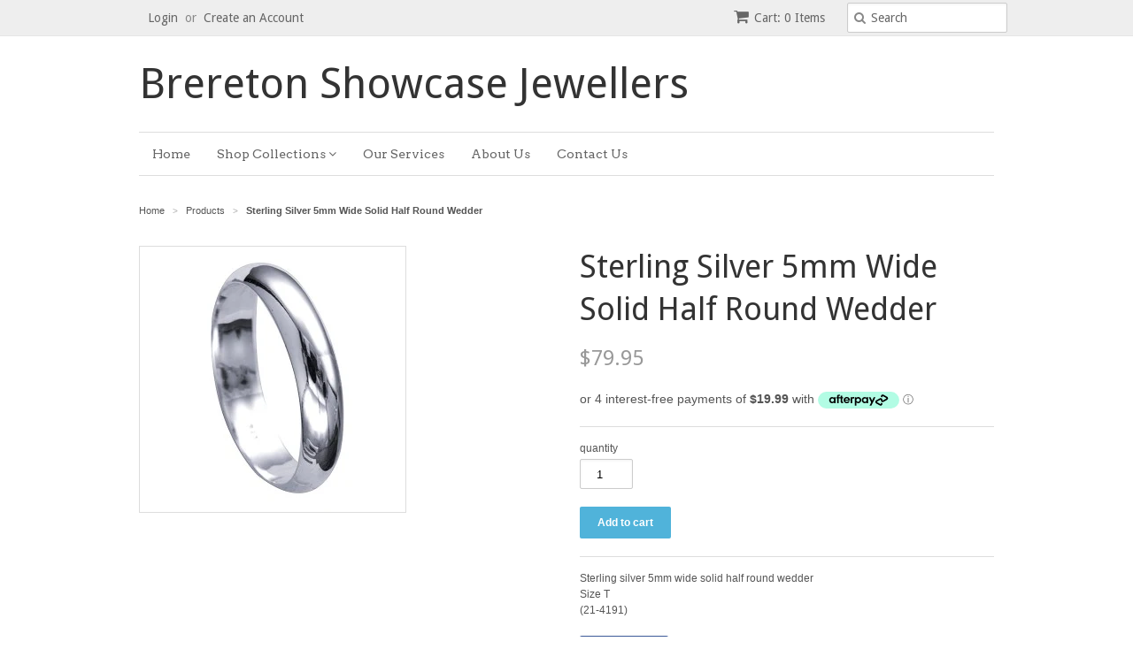

--- FILE ---
content_type: text/html; charset=utf-8
request_url: https://breretonjewellers.com.au/products/sterling-silver-5mm-wide-solid-half-round-wedder
body_size: 14629
content:
<!doctype html>
<!--[if lt IE 7]><html class="no-js ie6 oldie" lang="en"><![endif]-->
<!--[if IE 7]><html class="no-js ie7 oldie" lang="en"><![endif]-->
<!--[if IE 8]><html class="no-js ie8 oldie" lang="en"><![endif]-->
<!--[if gt IE 8]><!--><html class="no-js" lang="en"><!--<![endif]-->
<head>
<meta name="google-site-verification" content="j0FoBt3SK8c8CcKc6NZd-bFxKzLOXVO2jctQzenDs04" />
  <link rel="shortcut icon" href="//breretonjewellers.com.au/cdn/shop/t/2/assets/favicon.png?v=172415490672994178431426407080" type="image/png" />
  <meta charset="utf-8">
  <!--[if IE]><meta http-equiv='X-UA-Compatible' content='IE=edge,chrome=1'><![endif]-->

  <title>
  Sterling Silver 5mm Wide Solid Half Round Wedder &ndash; Brereton Showcase Jewellers
  </title>

  
  <meta name="description" content="Sterling silver 5mm wide solid half round wedder Size T (21-4191)" />
  

  <meta name="viewport" content="width=device-width, initial-scale=1.0" />

  <link rel="canonical" href="https://breretonjewellers.com.au/products/sterling-silver-5mm-wide-solid-half-round-wedder" />

  


  <meta property="og:type" content="product" />
  <meta property="og:title" content="Sterling Silver 5mm Wide Solid Half Round Wedder" />
  
  <meta property="og:image" content="http://breretonjewellers.com.au/cdn/shop/files/001-021-04191-image-1_grande.jpg?v=1686297995" />
  <meta property="og:image:secure_url" content="https://breretonjewellers.com.au/cdn/shop/files/001-021-04191-image-1_grande.jpg?v=1686297995" />
  
  <meta property="og:price:amount" content="79.95" />
  <meta property="og:price:currency" content="AUD" />



<meta property="og:description" content="Sterling silver 5mm wide solid half round wedder Size T (21-4191)" />

<meta property="og:url" content="https://breretonjewellers.com.au/products/sterling-silver-5mm-wide-solid-half-round-wedder" />
<meta property="og:site_name" content="Brereton Showcase Jewellers" />

  
 

  <meta name="twitter:card" content="product" />
  <meta name="twitter:title" content="Sterling Silver 5mm Wide Solid Half Round Wedder" />
  <meta name="twitter:description" content="Sterling silver 5mm wide solid half round wedder Size T (21-4191)" />
  <meta name="twitter:image" content="http://breretonjewellers.com.au/cdn/shop/files/001-021-04191-image-1_large.jpg?v=1686297995" />
  <meta name="twitter:label1" content="PRICE" />
  <meta name="twitter:data1" content="$79.95 AUD" />
  <meta name="twitter:label2" content="VENDOR" />
  <meta name="twitter:data2" content="JEWELLERY CENTRE" />


  <link href="//breretonjewellers.com.au/cdn/shop/t/2/assets/styles.scss.css?v=116337023900740040671699323977" rel="stylesheet" type="text/css" media="all" />
  <link href="//breretonjewellers.com.au/cdn/s/global/social/social-icons.css" rel="stylesheet" type="text/css" media="all" />
  <link href="//netdna.bootstrapcdn.com/font-awesome/4.0.3/css/font-awesome.css" rel="stylesheet" type="text/css" media="all" />
  
  <link rel="stylesheet" type="text/css" href="//fonts.googleapis.com/css?family=Droid+Sans:300,400,700">
  
  
  <link rel="stylesheet" type="text/css" href="//fonts.googleapis.com/css?family=Arvo:300,400,700">
  
  <script src="//breretonjewellers.com.au/cdn/shop/t/2/assets/html5shiv.js?v=107268875627107148941426407080" type="text/javascript"></script>

  <script>window.performance && window.performance.mark && window.performance.mark('shopify.content_for_header.start');</script><meta name="facebook-domain-verification" content="nt7w3sceyggtockrb4potidu7rf74i">
<meta name="google-site-verification" content="pjFACLcg4nsjYvzSZNktqlDks5X_CjyxHg26MNcLBOg">
<meta id="shopify-digital-wallet" name="shopify-digital-wallet" content="/7992009/digital_wallets/dialog">
<meta name="shopify-checkout-api-token" content="3dca7a5df82ab61a2ed7b93d494c98a4">
<meta id="in-context-paypal-metadata" data-shop-id="7992009" data-venmo-supported="false" data-environment="production" data-locale="en_US" data-paypal-v4="true" data-currency="AUD">
<link rel="alternate" type="application/json+oembed" href="https://breretonjewellers.com.au/products/sterling-silver-5mm-wide-solid-half-round-wedder.oembed">
<script async="async" src="/checkouts/internal/preloads.js?locale=en-AU"></script>
<link rel="preconnect" href="https://shop.app" crossorigin="anonymous">
<script async="async" src="https://shop.app/checkouts/internal/preloads.js?locale=en-AU&shop_id=7992009" crossorigin="anonymous"></script>
<script id="apple-pay-shop-capabilities" type="application/json">{"shopId":7992009,"countryCode":"AU","currencyCode":"AUD","merchantCapabilities":["supports3DS"],"merchantId":"gid:\/\/shopify\/Shop\/7992009","merchantName":"Brereton Showcase Jewellers","requiredBillingContactFields":["postalAddress","email","phone"],"requiredShippingContactFields":["postalAddress","email","phone"],"shippingType":"shipping","supportedNetworks":["visa","masterCard","amex","jcb"],"total":{"type":"pending","label":"Brereton Showcase Jewellers","amount":"1.00"},"shopifyPaymentsEnabled":true,"supportsSubscriptions":true}</script>
<script id="shopify-features" type="application/json">{"accessToken":"3dca7a5df82ab61a2ed7b93d494c98a4","betas":["rich-media-storefront-analytics"],"domain":"breretonjewellers.com.au","predictiveSearch":true,"shopId":7992009,"locale":"en"}</script>
<script>var Shopify = Shopify || {};
Shopify.shop = "k-brereton-showcase-jewellers.myshopify.com";
Shopify.locale = "en";
Shopify.currency = {"active":"AUD","rate":"1.0"};
Shopify.country = "AU";
Shopify.theme = {"name":"Minimal","id":10457245,"schema_name":null,"schema_version":null,"theme_store_id":380,"role":"main"};
Shopify.theme.handle = "null";
Shopify.theme.style = {"id":null,"handle":null};
Shopify.cdnHost = "breretonjewellers.com.au/cdn";
Shopify.routes = Shopify.routes || {};
Shopify.routes.root = "/";</script>
<script type="module">!function(o){(o.Shopify=o.Shopify||{}).modules=!0}(window);</script>
<script>!function(o){function n(){var o=[];function n(){o.push(Array.prototype.slice.apply(arguments))}return n.q=o,n}var t=o.Shopify=o.Shopify||{};t.loadFeatures=n(),t.autoloadFeatures=n()}(window);</script>
<script>
  window.ShopifyPay = window.ShopifyPay || {};
  window.ShopifyPay.apiHost = "shop.app\/pay";
  window.ShopifyPay.redirectState = null;
</script>
<script id="shop-js-analytics" type="application/json">{"pageType":"product"}</script>
<script defer="defer" async type="module" src="//breretonjewellers.com.au/cdn/shopifycloud/shop-js/modules/v2/client.init-shop-cart-sync_C5BV16lS.en.esm.js"></script>
<script defer="defer" async type="module" src="//breretonjewellers.com.au/cdn/shopifycloud/shop-js/modules/v2/chunk.common_CygWptCX.esm.js"></script>
<script type="module">
  await import("//breretonjewellers.com.au/cdn/shopifycloud/shop-js/modules/v2/client.init-shop-cart-sync_C5BV16lS.en.esm.js");
await import("//breretonjewellers.com.au/cdn/shopifycloud/shop-js/modules/v2/chunk.common_CygWptCX.esm.js");

  window.Shopify.SignInWithShop?.initShopCartSync?.({"fedCMEnabled":true,"windoidEnabled":true});

</script>
<script>
  window.Shopify = window.Shopify || {};
  if (!window.Shopify.featureAssets) window.Shopify.featureAssets = {};
  window.Shopify.featureAssets['shop-js'] = {"shop-cart-sync":["modules/v2/client.shop-cart-sync_ZFArdW7E.en.esm.js","modules/v2/chunk.common_CygWptCX.esm.js"],"init-fed-cm":["modules/v2/client.init-fed-cm_CmiC4vf6.en.esm.js","modules/v2/chunk.common_CygWptCX.esm.js"],"shop-button":["modules/v2/client.shop-button_tlx5R9nI.en.esm.js","modules/v2/chunk.common_CygWptCX.esm.js"],"shop-cash-offers":["modules/v2/client.shop-cash-offers_DOA2yAJr.en.esm.js","modules/v2/chunk.common_CygWptCX.esm.js","modules/v2/chunk.modal_D71HUcav.esm.js"],"init-windoid":["modules/v2/client.init-windoid_sURxWdc1.en.esm.js","modules/v2/chunk.common_CygWptCX.esm.js"],"shop-toast-manager":["modules/v2/client.shop-toast-manager_ClPi3nE9.en.esm.js","modules/v2/chunk.common_CygWptCX.esm.js"],"init-shop-email-lookup-coordinator":["modules/v2/client.init-shop-email-lookup-coordinator_B8hsDcYM.en.esm.js","modules/v2/chunk.common_CygWptCX.esm.js"],"init-shop-cart-sync":["modules/v2/client.init-shop-cart-sync_C5BV16lS.en.esm.js","modules/v2/chunk.common_CygWptCX.esm.js"],"avatar":["modules/v2/client.avatar_BTnouDA3.en.esm.js"],"pay-button":["modules/v2/client.pay-button_FdsNuTd3.en.esm.js","modules/v2/chunk.common_CygWptCX.esm.js"],"init-customer-accounts":["modules/v2/client.init-customer-accounts_DxDtT_ad.en.esm.js","modules/v2/client.shop-login-button_C5VAVYt1.en.esm.js","modules/v2/chunk.common_CygWptCX.esm.js","modules/v2/chunk.modal_D71HUcav.esm.js"],"init-shop-for-new-customer-accounts":["modules/v2/client.init-shop-for-new-customer-accounts_ChsxoAhi.en.esm.js","modules/v2/client.shop-login-button_C5VAVYt1.en.esm.js","modules/v2/chunk.common_CygWptCX.esm.js","modules/v2/chunk.modal_D71HUcav.esm.js"],"shop-login-button":["modules/v2/client.shop-login-button_C5VAVYt1.en.esm.js","modules/v2/chunk.common_CygWptCX.esm.js","modules/v2/chunk.modal_D71HUcav.esm.js"],"init-customer-accounts-sign-up":["modules/v2/client.init-customer-accounts-sign-up_CPSyQ0Tj.en.esm.js","modules/v2/client.shop-login-button_C5VAVYt1.en.esm.js","modules/v2/chunk.common_CygWptCX.esm.js","modules/v2/chunk.modal_D71HUcav.esm.js"],"shop-follow-button":["modules/v2/client.shop-follow-button_Cva4Ekp9.en.esm.js","modules/v2/chunk.common_CygWptCX.esm.js","modules/v2/chunk.modal_D71HUcav.esm.js"],"checkout-modal":["modules/v2/client.checkout-modal_BPM8l0SH.en.esm.js","modules/v2/chunk.common_CygWptCX.esm.js","modules/v2/chunk.modal_D71HUcav.esm.js"],"lead-capture":["modules/v2/client.lead-capture_Bi8yE_yS.en.esm.js","modules/v2/chunk.common_CygWptCX.esm.js","modules/v2/chunk.modal_D71HUcav.esm.js"],"shop-login":["modules/v2/client.shop-login_D6lNrXab.en.esm.js","modules/v2/chunk.common_CygWptCX.esm.js","modules/v2/chunk.modal_D71HUcav.esm.js"],"payment-terms":["modules/v2/client.payment-terms_CZxnsJam.en.esm.js","modules/v2/chunk.common_CygWptCX.esm.js","modules/v2/chunk.modal_D71HUcav.esm.js"]};
</script>
<script id="__st">var __st={"a":7992009,"offset":37800,"reqid":"2c55e380-b558-41e6-9838-94fbafb2ae27-1768727907","pageurl":"breretonjewellers.com.au\/products\/sterling-silver-5mm-wide-solid-half-round-wedder","u":"73bd5c2c2632","p":"product","rtyp":"product","rid":6663664468064};</script>
<script>window.ShopifyPaypalV4VisibilityTracking = true;</script>
<script id="captcha-bootstrap">!function(){'use strict';const t='contact',e='account',n='new_comment',o=[[t,t],['blogs',n],['comments',n],[t,'customer']],c=[[e,'customer_login'],[e,'guest_login'],[e,'recover_customer_password'],[e,'create_customer']],r=t=>t.map((([t,e])=>`form[action*='/${t}']:not([data-nocaptcha='true']) input[name='form_type'][value='${e}']`)).join(','),a=t=>()=>t?[...document.querySelectorAll(t)].map((t=>t.form)):[];function s(){const t=[...o],e=r(t);return a(e)}const i='password',u='form_key',d=['recaptcha-v3-token','g-recaptcha-response','h-captcha-response',i],f=()=>{try{return window.sessionStorage}catch{return}},m='__shopify_v',_=t=>t.elements[u];function p(t,e,n=!1){try{const o=window.sessionStorage,c=JSON.parse(o.getItem(e)),{data:r}=function(t){const{data:e,action:n}=t;return t[m]||n?{data:e,action:n}:{data:t,action:n}}(c);for(const[e,n]of Object.entries(r))t.elements[e]&&(t.elements[e].value=n);n&&o.removeItem(e)}catch(o){console.error('form repopulation failed',{error:o})}}const l='form_type',E='cptcha';function T(t){t.dataset[E]=!0}const w=window,h=w.document,L='Shopify',v='ce_forms',y='captcha';let A=!1;((t,e)=>{const n=(g='f06e6c50-85a8-45c8-87d0-21a2b65856fe',I='https://cdn.shopify.com/shopifycloud/storefront-forms-hcaptcha/ce_storefront_forms_captcha_hcaptcha.v1.5.2.iife.js',D={infoText:'Protected by hCaptcha',privacyText:'Privacy',termsText:'Terms'},(t,e,n)=>{const o=w[L][v],c=o.bindForm;if(c)return c(t,g,e,D).then(n);var r;o.q.push([[t,g,e,D],n]),r=I,A||(h.body.append(Object.assign(h.createElement('script'),{id:'captcha-provider',async:!0,src:r})),A=!0)});var g,I,D;w[L]=w[L]||{},w[L][v]=w[L][v]||{},w[L][v].q=[],w[L][y]=w[L][y]||{},w[L][y].protect=function(t,e){n(t,void 0,e),T(t)},Object.freeze(w[L][y]),function(t,e,n,w,h,L){const[v,y,A,g]=function(t,e,n){const i=e?o:[],u=t?c:[],d=[...i,...u],f=r(d),m=r(i),_=r(d.filter((([t,e])=>n.includes(e))));return[a(f),a(m),a(_),s()]}(w,h,L),I=t=>{const e=t.target;return e instanceof HTMLFormElement?e:e&&e.form},D=t=>v().includes(t);t.addEventListener('submit',(t=>{const e=I(t);if(!e)return;const n=D(e)&&!e.dataset.hcaptchaBound&&!e.dataset.recaptchaBound,o=_(e),c=g().includes(e)&&(!o||!o.value);(n||c)&&t.preventDefault(),c&&!n&&(function(t){try{if(!f())return;!function(t){const e=f();if(!e)return;const n=_(t);if(!n)return;const o=n.value;o&&e.removeItem(o)}(t);const e=Array.from(Array(32),(()=>Math.random().toString(36)[2])).join('');!function(t,e){_(t)||t.append(Object.assign(document.createElement('input'),{type:'hidden',name:u})),t.elements[u].value=e}(t,e),function(t,e){const n=f();if(!n)return;const o=[...t.querySelectorAll(`input[type='${i}']`)].map((({name:t})=>t)),c=[...d,...o],r={};for(const[a,s]of new FormData(t).entries())c.includes(a)||(r[a]=s);n.setItem(e,JSON.stringify({[m]:1,action:t.action,data:r}))}(t,e)}catch(e){console.error('failed to persist form',e)}}(e),e.submit())}));const S=(t,e)=>{t&&!t.dataset[E]&&(n(t,e.some((e=>e===t))),T(t))};for(const o of['focusin','change'])t.addEventListener(o,(t=>{const e=I(t);D(e)&&S(e,y())}));const B=e.get('form_key'),M=e.get(l),P=B&&M;t.addEventListener('DOMContentLoaded',(()=>{const t=y();if(P)for(const e of t)e.elements[l].value===M&&p(e,B);[...new Set([...A(),...v().filter((t=>'true'===t.dataset.shopifyCaptcha))])].forEach((e=>S(e,t)))}))}(h,new URLSearchParams(w.location.search),n,t,e,['guest_login'])})(!0,!0)}();</script>
<script integrity="sha256-4kQ18oKyAcykRKYeNunJcIwy7WH5gtpwJnB7kiuLZ1E=" data-source-attribution="shopify.loadfeatures" defer="defer" src="//breretonjewellers.com.au/cdn/shopifycloud/storefront/assets/storefront/load_feature-a0a9edcb.js" crossorigin="anonymous"></script>
<script crossorigin="anonymous" defer="defer" src="//breretonjewellers.com.au/cdn/shopifycloud/storefront/assets/shopify_pay/storefront-65b4c6d7.js?v=20250812"></script>
<script data-source-attribution="shopify.dynamic_checkout.dynamic.init">var Shopify=Shopify||{};Shopify.PaymentButton=Shopify.PaymentButton||{isStorefrontPortableWallets:!0,init:function(){window.Shopify.PaymentButton.init=function(){};var t=document.createElement("script");t.src="https://breretonjewellers.com.au/cdn/shopifycloud/portable-wallets/latest/portable-wallets.en.js",t.type="module",document.head.appendChild(t)}};
</script>
<script data-source-attribution="shopify.dynamic_checkout.buyer_consent">
  function portableWalletsHideBuyerConsent(e){var t=document.getElementById("shopify-buyer-consent"),n=document.getElementById("shopify-subscription-policy-button");t&&n&&(t.classList.add("hidden"),t.setAttribute("aria-hidden","true"),n.removeEventListener("click",e))}function portableWalletsShowBuyerConsent(e){var t=document.getElementById("shopify-buyer-consent"),n=document.getElementById("shopify-subscription-policy-button");t&&n&&(t.classList.remove("hidden"),t.removeAttribute("aria-hidden"),n.addEventListener("click",e))}window.Shopify?.PaymentButton&&(window.Shopify.PaymentButton.hideBuyerConsent=portableWalletsHideBuyerConsent,window.Shopify.PaymentButton.showBuyerConsent=portableWalletsShowBuyerConsent);
</script>
<script data-source-attribution="shopify.dynamic_checkout.cart.bootstrap">document.addEventListener("DOMContentLoaded",(function(){function t(){return document.querySelector("shopify-accelerated-checkout-cart, shopify-accelerated-checkout")}if(t())Shopify.PaymentButton.init();else{new MutationObserver((function(e,n){t()&&(Shopify.PaymentButton.init(),n.disconnect())})).observe(document.body,{childList:!0,subtree:!0})}}));
</script>
<link id="shopify-accelerated-checkout-styles" rel="stylesheet" media="screen" href="https://breretonjewellers.com.au/cdn/shopifycloud/portable-wallets/latest/accelerated-checkout-backwards-compat.css" crossorigin="anonymous">
<style id="shopify-accelerated-checkout-cart">
        #shopify-buyer-consent {
  margin-top: 1em;
  display: inline-block;
  width: 100%;
}

#shopify-buyer-consent.hidden {
  display: none;
}

#shopify-subscription-policy-button {
  background: none;
  border: none;
  padding: 0;
  text-decoration: underline;
  font-size: inherit;
  cursor: pointer;
}

#shopify-subscription-policy-button::before {
  box-shadow: none;
}

      </style>

<script>window.performance && window.performance.mark && window.performance.mark('shopify.content_for_header.end');</script>

  <script type="text/javascript" src="//ajax.googleapis.com/ajax/libs/jquery/1.7/jquery.min.js"></script>

  <script src="//breretonjewellers.com.au/cdn/shopifycloud/storefront/assets/themes_support/option_selection-b017cd28.js" type="text/javascript"></script>
  <script src="//breretonjewellers.com.au/cdn/shopifycloud/storefront/assets/themes_support/api.jquery-7ab1a3a4.js" type="text/javascript"></script>

  
  

<meta name="google-site-verification" content="clGA33A2-Pwqbd8v3nSw9c89BNp_zDeKIAO5Hb5l91s" /><!-- BEGIN app block: shopify://apps/plug-in-seo/blocks/app-embed/019b0e16-98a5-7fa3-9396-a9f7cca9a6a3 -->



<meta name="pluginseo-plan" content="free">
<meta name="pluginseo-enabled-plus" content="">


  <!-- BEGIN app snippet: pluginseo-global -->

<!-- END app snippet -->



<!-- END app block --><link href="https://monorail-edge.shopifysvc.com" rel="dns-prefetch">
<script>(function(){if ("sendBeacon" in navigator && "performance" in window) {try {var session_token_from_headers = performance.getEntriesByType('navigation')[0].serverTiming.find(x => x.name == '_s').description;} catch {var session_token_from_headers = undefined;}var session_cookie_matches = document.cookie.match(/_shopify_s=([^;]*)/);var session_token_from_cookie = session_cookie_matches && session_cookie_matches.length === 2 ? session_cookie_matches[1] : "";var session_token = session_token_from_headers || session_token_from_cookie || "";function handle_abandonment_event(e) {var entries = performance.getEntries().filter(function(entry) {return /monorail-edge.shopifysvc.com/.test(entry.name);});if (!window.abandonment_tracked && entries.length === 0) {window.abandonment_tracked = true;var currentMs = Date.now();var navigation_start = performance.timing.navigationStart;var payload = {shop_id: 7992009,url: window.location.href,navigation_start,duration: currentMs - navigation_start,session_token,page_type: "product"};window.navigator.sendBeacon("https://monorail-edge.shopifysvc.com/v1/produce", JSON.stringify({schema_id: "online_store_buyer_site_abandonment/1.1",payload: payload,metadata: {event_created_at_ms: currentMs,event_sent_at_ms: currentMs}}));}}window.addEventListener('pagehide', handle_abandonment_event);}}());</script>
<script id="web-pixels-manager-setup">(function e(e,d,r,n,o){if(void 0===o&&(o={}),!Boolean(null===(a=null===(i=window.Shopify)||void 0===i?void 0:i.analytics)||void 0===a?void 0:a.replayQueue)){var i,a;window.Shopify=window.Shopify||{};var t=window.Shopify;t.analytics=t.analytics||{};var s=t.analytics;s.replayQueue=[],s.publish=function(e,d,r){return s.replayQueue.push([e,d,r]),!0};try{self.performance.mark("wpm:start")}catch(e){}var l=function(){var e={modern:/Edge?\/(1{2}[4-9]|1[2-9]\d|[2-9]\d{2}|\d{4,})\.\d+(\.\d+|)|Firefox\/(1{2}[4-9]|1[2-9]\d|[2-9]\d{2}|\d{4,})\.\d+(\.\d+|)|Chrom(ium|e)\/(9{2}|\d{3,})\.\d+(\.\d+|)|(Maci|X1{2}).+ Version\/(15\.\d+|(1[6-9]|[2-9]\d|\d{3,})\.\d+)([,.]\d+|)( \(\w+\)|)( Mobile\/\w+|) Safari\/|Chrome.+OPR\/(9{2}|\d{3,})\.\d+\.\d+|(CPU[ +]OS|iPhone[ +]OS|CPU[ +]iPhone|CPU IPhone OS|CPU iPad OS)[ +]+(15[._]\d+|(1[6-9]|[2-9]\d|\d{3,})[._]\d+)([._]\d+|)|Android:?[ /-](13[3-9]|1[4-9]\d|[2-9]\d{2}|\d{4,})(\.\d+|)(\.\d+|)|Android.+Firefox\/(13[5-9]|1[4-9]\d|[2-9]\d{2}|\d{4,})\.\d+(\.\d+|)|Android.+Chrom(ium|e)\/(13[3-9]|1[4-9]\d|[2-9]\d{2}|\d{4,})\.\d+(\.\d+|)|SamsungBrowser\/([2-9]\d|\d{3,})\.\d+/,legacy:/Edge?\/(1[6-9]|[2-9]\d|\d{3,})\.\d+(\.\d+|)|Firefox\/(5[4-9]|[6-9]\d|\d{3,})\.\d+(\.\d+|)|Chrom(ium|e)\/(5[1-9]|[6-9]\d|\d{3,})\.\d+(\.\d+|)([\d.]+$|.*Safari\/(?![\d.]+ Edge\/[\d.]+$))|(Maci|X1{2}).+ Version\/(10\.\d+|(1[1-9]|[2-9]\d|\d{3,})\.\d+)([,.]\d+|)( \(\w+\)|)( Mobile\/\w+|) Safari\/|Chrome.+OPR\/(3[89]|[4-9]\d|\d{3,})\.\d+\.\d+|(CPU[ +]OS|iPhone[ +]OS|CPU[ +]iPhone|CPU IPhone OS|CPU iPad OS)[ +]+(10[._]\d+|(1[1-9]|[2-9]\d|\d{3,})[._]\d+)([._]\d+|)|Android:?[ /-](13[3-9]|1[4-9]\d|[2-9]\d{2}|\d{4,})(\.\d+|)(\.\d+|)|Mobile Safari.+OPR\/([89]\d|\d{3,})\.\d+\.\d+|Android.+Firefox\/(13[5-9]|1[4-9]\d|[2-9]\d{2}|\d{4,})\.\d+(\.\d+|)|Android.+Chrom(ium|e)\/(13[3-9]|1[4-9]\d|[2-9]\d{2}|\d{4,})\.\d+(\.\d+|)|Android.+(UC? ?Browser|UCWEB|U3)[ /]?(15\.([5-9]|\d{2,})|(1[6-9]|[2-9]\d|\d{3,})\.\d+)\.\d+|SamsungBrowser\/(5\.\d+|([6-9]|\d{2,})\.\d+)|Android.+MQ{2}Browser\/(14(\.(9|\d{2,})|)|(1[5-9]|[2-9]\d|\d{3,})(\.\d+|))(\.\d+|)|K[Aa][Ii]OS\/(3\.\d+|([4-9]|\d{2,})\.\d+)(\.\d+|)/},d=e.modern,r=e.legacy,n=navigator.userAgent;return n.match(d)?"modern":n.match(r)?"legacy":"unknown"}(),u="modern"===l?"modern":"legacy",c=(null!=n?n:{modern:"",legacy:""})[u],f=function(e){return[e.baseUrl,"/wpm","/b",e.hashVersion,"modern"===e.buildTarget?"m":"l",".js"].join("")}({baseUrl:d,hashVersion:r,buildTarget:u}),m=function(e){var d=e.version,r=e.bundleTarget,n=e.surface,o=e.pageUrl,i=e.monorailEndpoint;return{emit:function(e){var a=e.status,t=e.errorMsg,s=(new Date).getTime(),l=JSON.stringify({metadata:{event_sent_at_ms:s},events:[{schema_id:"web_pixels_manager_load/3.1",payload:{version:d,bundle_target:r,page_url:o,status:a,surface:n,error_msg:t},metadata:{event_created_at_ms:s}}]});if(!i)return console&&console.warn&&console.warn("[Web Pixels Manager] No Monorail endpoint provided, skipping logging."),!1;try{return self.navigator.sendBeacon.bind(self.navigator)(i,l)}catch(e){}var u=new XMLHttpRequest;try{return u.open("POST",i,!0),u.setRequestHeader("Content-Type","text/plain"),u.send(l),!0}catch(e){return console&&console.warn&&console.warn("[Web Pixels Manager] Got an unhandled error while logging to Monorail."),!1}}}}({version:r,bundleTarget:l,surface:e.surface,pageUrl:self.location.href,monorailEndpoint:e.monorailEndpoint});try{o.browserTarget=l,function(e){var d=e.src,r=e.async,n=void 0===r||r,o=e.onload,i=e.onerror,a=e.sri,t=e.scriptDataAttributes,s=void 0===t?{}:t,l=document.createElement("script"),u=document.querySelector("head"),c=document.querySelector("body");if(l.async=n,l.src=d,a&&(l.integrity=a,l.crossOrigin="anonymous"),s)for(var f in s)if(Object.prototype.hasOwnProperty.call(s,f))try{l.dataset[f]=s[f]}catch(e){}if(o&&l.addEventListener("load",o),i&&l.addEventListener("error",i),u)u.appendChild(l);else{if(!c)throw new Error("Did not find a head or body element to append the script");c.appendChild(l)}}({src:f,async:!0,onload:function(){if(!function(){var e,d;return Boolean(null===(d=null===(e=window.Shopify)||void 0===e?void 0:e.analytics)||void 0===d?void 0:d.initialized)}()){var d=window.webPixelsManager.init(e)||void 0;if(d){var r=window.Shopify.analytics;r.replayQueue.forEach((function(e){var r=e[0],n=e[1],o=e[2];d.publishCustomEvent(r,n,o)})),r.replayQueue=[],r.publish=d.publishCustomEvent,r.visitor=d.visitor,r.initialized=!0}}},onerror:function(){return m.emit({status:"failed",errorMsg:"".concat(f," has failed to load")})},sri:function(e){var d=/^sha384-[A-Za-z0-9+/=]+$/;return"string"==typeof e&&d.test(e)}(c)?c:"",scriptDataAttributes:o}),m.emit({status:"loading"})}catch(e){m.emit({status:"failed",errorMsg:(null==e?void 0:e.message)||"Unknown error"})}}})({shopId: 7992009,storefrontBaseUrl: "https://breretonjewellers.com.au",extensionsBaseUrl: "https://extensions.shopifycdn.com/cdn/shopifycloud/web-pixels-manager",monorailEndpoint: "https://monorail-edge.shopifysvc.com/unstable/produce_batch",surface: "storefront-renderer",enabledBetaFlags: ["2dca8a86"],webPixelsConfigList: [{"id":"360972384","configuration":"{\"config\":\"{\\\"google_tag_ids\\\":[\\\"GT-PBZCWWVH\\\"],\\\"target_country\\\":\\\"AU\\\",\\\"gtag_events\\\":[{\\\"type\\\":\\\"view_item\\\",\\\"action_label\\\":\\\"MC-96T19QG607\\\"},{\\\"type\\\":\\\"purchase\\\",\\\"action_label\\\":\\\"MC-96T19QG607\\\"},{\\\"type\\\":\\\"page_view\\\",\\\"action_label\\\":\\\"MC-96T19QG607\\\"}],\\\"enable_monitoring_mode\\\":false}\"}","eventPayloadVersion":"v1","runtimeContext":"OPEN","scriptVersion":"b2a88bafab3e21179ed38636efcd8a93","type":"APP","apiClientId":1780363,"privacyPurposes":[],"dataSharingAdjustments":{"protectedCustomerApprovalScopes":["read_customer_address","read_customer_email","read_customer_name","read_customer_personal_data","read_customer_phone"]}},{"id":"62881888","configuration":"{\"pixel_id\":\"339353036449074\",\"pixel_type\":\"facebook_pixel\",\"metaapp_system_user_token\":\"-\"}","eventPayloadVersion":"v1","runtimeContext":"OPEN","scriptVersion":"ca16bc87fe92b6042fbaa3acc2fbdaa6","type":"APP","apiClientId":2329312,"privacyPurposes":["ANALYTICS","MARKETING","SALE_OF_DATA"],"dataSharingAdjustments":{"protectedCustomerApprovalScopes":["read_customer_address","read_customer_email","read_customer_name","read_customer_personal_data","read_customer_phone"]}},{"id":"49741920","eventPayloadVersion":"v1","runtimeContext":"LAX","scriptVersion":"1","type":"CUSTOM","privacyPurposes":["ANALYTICS"],"name":"Google Analytics tag (migrated)"},{"id":"shopify-app-pixel","configuration":"{}","eventPayloadVersion":"v1","runtimeContext":"STRICT","scriptVersion":"0450","apiClientId":"shopify-pixel","type":"APP","privacyPurposes":["ANALYTICS","MARKETING"]},{"id":"shopify-custom-pixel","eventPayloadVersion":"v1","runtimeContext":"LAX","scriptVersion":"0450","apiClientId":"shopify-pixel","type":"CUSTOM","privacyPurposes":["ANALYTICS","MARKETING"]}],isMerchantRequest: false,initData: {"shop":{"name":"Brereton Showcase Jewellers","paymentSettings":{"currencyCode":"AUD"},"myshopifyDomain":"k-brereton-showcase-jewellers.myshopify.com","countryCode":"AU","storefrontUrl":"https:\/\/breretonjewellers.com.au"},"customer":null,"cart":null,"checkout":null,"productVariants":[{"price":{"amount":79.95,"currencyCode":"AUD"},"product":{"title":"Sterling Silver 5mm Wide Solid Half Round Wedder","vendor":"JEWELLERY CENTRE","id":"6663664468064","untranslatedTitle":"Sterling Silver 5mm Wide Solid Half Round Wedder","url":"\/products\/sterling-silver-5mm-wide-solid-half-round-wedder","type":"DEFAULT"},"id":"39663112552544","image":{"src":"\/\/breretonjewellers.com.au\/cdn\/shop\/files\/001-021-04191-image-1.jpg?v=1686297995"},"sku":"021-04191","title":"Default Title","untranslatedTitle":"Default Title"}],"purchasingCompany":null},},"https://breretonjewellers.com.au/cdn","fcfee988w5aeb613cpc8e4bc33m6693e112",{"modern":"","legacy":""},{"shopId":"7992009","storefrontBaseUrl":"https:\/\/breretonjewellers.com.au","extensionBaseUrl":"https:\/\/extensions.shopifycdn.com\/cdn\/shopifycloud\/web-pixels-manager","surface":"storefront-renderer","enabledBetaFlags":"[\"2dca8a86\"]","isMerchantRequest":"false","hashVersion":"fcfee988w5aeb613cpc8e4bc33m6693e112","publish":"custom","events":"[[\"page_viewed\",{}],[\"product_viewed\",{\"productVariant\":{\"price\":{\"amount\":79.95,\"currencyCode\":\"AUD\"},\"product\":{\"title\":\"Sterling Silver 5mm Wide Solid Half Round Wedder\",\"vendor\":\"JEWELLERY CENTRE\",\"id\":\"6663664468064\",\"untranslatedTitle\":\"Sterling Silver 5mm Wide Solid Half Round Wedder\",\"url\":\"\/products\/sterling-silver-5mm-wide-solid-half-round-wedder\",\"type\":\"DEFAULT\"},\"id\":\"39663112552544\",\"image\":{\"src\":\"\/\/breretonjewellers.com.au\/cdn\/shop\/files\/001-021-04191-image-1.jpg?v=1686297995\"},\"sku\":\"021-04191\",\"title\":\"Default Title\",\"untranslatedTitle\":\"Default Title\"}}]]"});</script><script>
  window.ShopifyAnalytics = window.ShopifyAnalytics || {};
  window.ShopifyAnalytics.meta = window.ShopifyAnalytics.meta || {};
  window.ShopifyAnalytics.meta.currency = 'AUD';
  var meta = {"product":{"id":6663664468064,"gid":"gid:\/\/shopify\/Product\/6663664468064","vendor":"JEWELLERY CENTRE","type":"DEFAULT","handle":"sterling-silver-5mm-wide-solid-half-round-wedder","variants":[{"id":39663112552544,"price":7995,"name":"Sterling Silver 5mm Wide Solid Half Round Wedder","public_title":null,"sku":"021-04191"}],"remote":false},"page":{"pageType":"product","resourceType":"product","resourceId":6663664468064,"requestId":"2c55e380-b558-41e6-9838-94fbafb2ae27-1768727907"}};
  for (var attr in meta) {
    window.ShopifyAnalytics.meta[attr] = meta[attr];
  }
</script>
<script class="analytics">
  (function () {
    var customDocumentWrite = function(content) {
      var jquery = null;

      if (window.jQuery) {
        jquery = window.jQuery;
      } else if (window.Checkout && window.Checkout.$) {
        jquery = window.Checkout.$;
      }

      if (jquery) {
        jquery('body').append(content);
      }
    };

    var hasLoggedConversion = function(token) {
      if (token) {
        return document.cookie.indexOf('loggedConversion=' + token) !== -1;
      }
      return false;
    }

    var setCookieIfConversion = function(token) {
      if (token) {
        var twoMonthsFromNow = new Date(Date.now());
        twoMonthsFromNow.setMonth(twoMonthsFromNow.getMonth() + 2);

        document.cookie = 'loggedConversion=' + token + '; expires=' + twoMonthsFromNow;
      }
    }

    var trekkie = window.ShopifyAnalytics.lib = window.trekkie = window.trekkie || [];
    if (trekkie.integrations) {
      return;
    }
    trekkie.methods = [
      'identify',
      'page',
      'ready',
      'track',
      'trackForm',
      'trackLink'
    ];
    trekkie.factory = function(method) {
      return function() {
        var args = Array.prototype.slice.call(arguments);
        args.unshift(method);
        trekkie.push(args);
        return trekkie;
      };
    };
    for (var i = 0; i < trekkie.methods.length; i++) {
      var key = trekkie.methods[i];
      trekkie[key] = trekkie.factory(key);
    }
    trekkie.load = function(config) {
      trekkie.config = config || {};
      trekkie.config.initialDocumentCookie = document.cookie;
      var first = document.getElementsByTagName('script')[0];
      var script = document.createElement('script');
      script.type = 'text/javascript';
      script.onerror = function(e) {
        var scriptFallback = document.createElement('script');
        scriptFallback.type = 'text/javascript';
        scriptFallback.onerror = function(error) {
                var Monorail = {
      produce: function produce(monorailDomain, schemaId, payload) {
        var currentMs = new Date().getTime();
        var event = {
          schema_id: schemaId,
          payload: payload,
          metadata: {
            event_created_at_ms: currentMs,
            event_sent_at_ms: currentMs
          }
        };
        return Monorail.sendRequest("https://" + monorailDomain + "/v1/produce", JSON.stringify(event));
      },
      sendRequest: function sendRequest(endpointUrl, payload) {
        // Try the sendBeacon API
        if (window && window.navigator && typeof window.navigator.sendBeacon === 'function' && typeof window.Blob === 'function' && !Monorail.isIos12()) {
          var blobData = new window.Blob([payload], {
            type: 'text/plain'
          });

          if (window.navigator.sendBeacon(endpointUrl, blobData)) {
            return true;
          } // sendBeacon was not successful

        } // XHR beacon

        var xhr = new XMLHttpRequest();

        try {
          xhr.open('POST', endpointUrl);
          xhr.setRequestHeader('Content-Type', 'text/plain');
          xhr.send(payload);
        } catch (e) {
          console.log(e);
        }

        return false;
      },
      isIos12: function isIos12() {
        return window.navigator.userAgent.lastIndexOf('iPhone; CPU iPhone OS 12_') !== -1 || window.navigator.userAgent.lastIndexOf('iPad; CPU OS 12_') !== -1;
      }
    };
    Monorail.produce('monorail-edge.shopifysvc.com',
      'trekkie_storefront_load_errors/1.1',
      {shop_id: 7992009,
      theme_id: 10457245,
      app_name: "storefront",
      context_url: window.location.href,
      source_url: "//breretonjewellers.com.au/cdn/s/trekkie.storefront.cd680fe47e6c39ca5d5df5f0a32d569bc48c0f27.min.js"});

        };
        scriptFallback.async = true;
        scriptFallback.src = '//breretonjewellers.com.au/cdn/s/trekkie.storefront.cd680fe47e6c39ca5d5df5f0a32d569bc48c0f27.min.js';
        first.parentNode.insertBefore(scriptFallback, first);
      };
      script.async = true;
      script.src = '//breretonjewellers.com.au/cdn/s/trekkie.storefront.cd680fe47e6c39ca5d5df5f0a32d569bc48c0f27.min.js';
      first.parentNode.insertBefore(script, first);
    };
    trekkie.load(
      {"Trekkie":{"appName":"storefront","development":false,"defaultAttributes":{"shopId":7992009,"isMerchantRequest":null,"themeId":10457245,"themeCityHash":"4525908400814114220","contentLanguage":"en","currency":"AUD","eventMetadataId":"6aa8cbc1-e6e2-478c-8bb5-9e9f62103550"},"isServerSideCookieWritingEnabled":true,"monorailRegion":"shop_domain","enabledBetaFlags":["65f19447"]},"Session Attribution":{},"S2S":{"facebookCapiEnabled":true,"source":"trekkie-storefront-renderer","apiClientId":580111}}
    );

    var loaded = false;
    trekkie.ready(function() {
      if (loaded) return;
      loaded = true;

      window.ShopifyAnalytics.lib = window.trekkie;

      var originalDocumentWrite = document.write;
      document.write = customDocumentWrite;
      try { window.ShopifyAnalytics.merchantGoogleAnalytics.call(this); } catch(error) {};
      document.write = originalDocumentWrite;

      window.ShopifyAnalytics.lib.page(null,{"pageType":"product","resourceType":"product","resourceId":6663664468064,"requestId":"2c55e380-b558-41e6-9838-94fbafb2ae27-1768727907","shopifyEmitted":true});

      var match = window.location.pathname.match(/checkouts\/(.+)\/(thank_you|post_purchase)/)
      var token = match? match[1]: undefined;
      if (!hasLoggedConversion(token)) {
        setCookieIfConversion(token);
        window.ShopifyAnalytics.lib.track("Viewed Product",{"currency":"AUD","variantId":39663112552544,"productId":6663664468064,"productGid":"gid:\/\/shopify\/Product\/6663664468064","name":"Sterling Silver 5mm Wide Solid Half Round Wedder","price":"79.95","sku":"021-04191","brand":"JEWELLERY CENTRE","variant":null,"category":"DEFAULT","nonInteraction":true,"remote":false},undefined,undefined,{"shopifyEmitted":true});
      window.ShopifyAnalytics.lib.track("monorail:\/\/trekkie_storefront_viewed_product\/1.1",{"currency":"AUD","variantId":39663112552544,"productId":6663664468064,"productGid":"gid:\/\/shopify\/Product\/6663664468064","name":"Sterling Silver 5mm Wide Solid Half Round Wedder","price":"79.95","sku":"021-04191","brand":"JEWELLERY CENTRE","variant":null,"category":"DEFAULT","nonInteraction":true,"remote":false,"referer":"https:\/\/breretonjewellers.com.au\/products\/sterling-silver-5mm-wide-solid-half-round-wedder"});
      }
    });


        var eventsListenerScript = document.createElement('script');
        eventsListenerScript.async = true;
        eventsListenerScript.src = "//breretonjewellers.com.au/cdn/shopifycloud/storefront/assets/shop_events_listener-3da45d37.js";
        document.getElementsByTagName('head')[0].appendChild(eventsListenerScript);

})();</script>
  <script>
  if (!window.ga || (window.ga && typeof window.ga !== 'function')) {
    window.ga = function ga() {
      (window.ga.q = window.ga.q || []).push(arguments);
      if (window.Shopify && window.Shopify.analytics && typeof window.Shopify.analytics.publish === 'function') {
        window.Shopify.analytics.publish("ga_stub_called", {}, {sendTo: "google_osp_migration"});
      }
      console.error("Shopify's Google Analytics stub called with:", Array.from(arguments), "\nSee https://help.shopify.com/manual/promoting-marketing/pixels/pixel-migration#google for more information.");
    };
    if (window.Shopify && window.Shopify.analytics && typeof window.Shopify.analytics.publish === 'function') {
      window.Shopify.analytics.publish("ga_stub_initialized", {}, {sendTo: "google_osp_migration"});
    }
  }
</script>
<script
  defer
  src="https://breretonjewellers.com.au/cdn/shopifycloud/perf-kit/shopify-perf-kit-3.0.4.min.js"
  data-application="storefront-renderer"
  data-shop-id="7992009"
  data-render-region="gcp-us-central1"
  data-page-type="product"
  data-theme-instance-id="10457245"
  data-theme-name=""
  data-theme-version=""
  data-monorail-region="shop_domain"
  data-resource-timing-sampling-rate="10"
  data-shs="true"
  data-shs-beacon="true"
  data-shs-export-with-fetch="true"
  data-shs-logs-sample-rate="1"
  data-shs-beacon-endpoint="https://breretonjewellers.com.au/api/collect"
></script>
</head>


<body>

  <!-- Begin toolbar -->
  <div class="toolbar-wrapper">
    <div class="toolbar clearfix">
        <ul class="unstyled">
          <li class="search-field fr">
            <form class="search" action="/search">
              <button type="submit" alt="Go" class="go"><i class="fa fa-search"></i></button>
              <input type="text" name="q" class="search_box" placeholder="Search" value="" />
            </form>
          </li>
          <li class="fr"><a href="/cart" class="cart" title="Cart"><i class="fa fa-shopping-cart"></i>Cart: 0 Items </a></li>
          
  
    <li class="customer-links">
      <a href="/account/login" id="customer_login_link">Login</a>
      
      <span class="or">&nbsp;or&nbsp;</span>
      <a href="/account/register" id="customer_register_link">Create an Account</a>
      
    </li>
  

          
        </ul>
        <div id="menu-button" class="menu-icon"><i class="fa fa-bars"></i>Menu</div>
    </div>
  </div>
  <!-- End toolbar -->

  <!-- Begin Mobile Nav -->
  <div class="row mobile-wrapper">
    <nav class="mobile clearfix">
      <div class="flyout">
<ul class="clearfix">
  
  
  <li>
    <a href="/" class=" navlink"><span>Home</span></a>
  </li>
  
  
  
  <li>
    <a href="/" class=" navlink"><span>Shop Collections</span></a>
    <span class="more"><i class="fa fa-plus"></i></span>
    <ul class="sub-menu">
      
      <li><a href="/collections/diamond-rings" class=" navlink">Diamond rings</a></li>
      
      <li><a href="/collections/pink-argyle-diamond-jewellery" class=" navlink">Pink Argyle Diamond Jewellery</a></li>
      
      <li><a href="/collections/engagement-rings" class=" navlink">Engagement Rings</a></li>
      
      <li><a href="/collections/coloured-stone-rings" class=" navlink">Coloured Stone Rings</a></li>
      
      <li><a href="/collections/mens-watches" class=" navlink">Mens Watches</a></li>
      
      <li><a href="/collections/ladies-watches" class=" navlink">Ladies Watches</a></li>
      
      <li><a href="/collections/mens-jewellery" class=" navlink">Mens Jewellery</a></li>
      
      <li><a href="/collections/gold-jewellery" class=" navlink">Gold Jewellery</a></li>
      
      <li><a href="/collections/silver-jewellery" class=" navlink">Silver Jewellery</a></li>
      
      <li><a href="/collections/silver-filled-jewellery" class=" navlink">Silver-filled Jewellery</a></li>
      
      <li><a href="/collections/instore-pickup-only" class=" navlink">Gifts - InStore & Pickup Only</a></li>
      
      <li><a href="/collections/gifts-under-50" class=" navlink">Gifts under $50</a></li>
      
      <li><a href="/collections/stainless-steel" class=" last  navlink">Ladies Stainless Steel Jewellery</a></li>
      
    </ul>
  </li>
  
  
  
  <li>
    <a href="/pages/our-services" class=" navlink"><span>Our Services</span></a>
  </li>
  
  
  
  <li>
    <a href="/pages/about-us" class=" navlink"><span>About Us</span></a>
  </li>
  
  
  
  <li>
    <a href="/pages/contact-us" class=" navlink"><span>Contact Us</span></a>
  </li>
  
  


  <li><span class="account-links">Account Links</span>
    <span class="more"><i class="fa fa-user"></i></span>
    <ul class="sub-menu">
    
      <li class="customer-links"><a href="/account/login" id="customer_login_link">Login</a></li>
      
      <li class="customer-links"><a href="/account/register" id="customer_register_link">Create an Account</a></li>
      
    
    </ul>
  </li>


    <li class="search-field">
    <form class="search" action="/search">
      <button type="submit" alt="Go" class="go"><i class="fa fa-search"></i></button>
      <input type="text" name="q" class="search_box" placeholder="Search" value="" />
    </form>
  </li>
</ul>
</div>
    </nav>
  </div>
  <!-- End Mobile Nav -->

  <!-- Begin wrapper -->
  <div id="transparency" class="wrapper">
    <div class="row">
      <!-- Begin right navigation -->
      
      <!-- End right navigation -->

      <!-- Begin below navigation -->
      
      <div class="span12 clearfix">
        <div class="logo">
          
          <h1><a href="/">Brereton Showcase Jewellers</a></h1>
          
        </div>
      </div>

      <section id="nav" class="row">
        <div class="span12">
          <nav class="main">
            <ul class="horizontal unstyled clearfix ">
  
  
  
  
  
  
  <li class="">
    <a href="/" >
      Home
      
    </a> 
    
  </li>
  
  
  
  
  
  
  <li class=" dropdown">
    <a href="/" >
      Shop Collections
       <i class="fa fa-angle-down"></i>
    </a> 
    
    <ul class="dropdown">
      
        
        <li>
          <a href="/collections/diamond-rings" >Diamond rings</a>
        </li>
        
        <li>
          <a href="/collections/pink-argyle-diamond-jewellery" >Pink Argyle Diamond Jewellery</a>
        </li>
        
        <li>
          <a href="/collections/engagement-rings" >Engagement Rings</a>
        </li>
        
        <li>
          <a href="/collections/coloured-stone-rings" >Coloured Stone Rings</a>
        </li>
        
        <li>
          <a href="/collections/mens-watches" >Mens Watches</a>
        </li>
        
        <li>
          <a href="/collections/ladies-watches" >Ladies Watches</a>
        </li>
        
        <li>
          <a href="/collections/mens-jewellery" >Mens Jewellery</a>
        </li>
        
        <li>
          <a href="/collections/gold-jewellery" >Gold Jewellery</a>
        </li>
        
        <li>
          <a href="/collections/silver-jewellery" >Silver Jewellery</a>
        </li>
        
        <li>
          <a href="/collections/silver-filled-jewellery" >Silver-filled Jewellery</a>
        </li>
        
        <li>
          <a href="/collections/instore-pickup-only" >Gifts - InStore & Pickup Only</a>
        </li>
        
        <li>
          <a href="/collections/gifts-under-50" >Gifts under $50</a>
        </li>
        
        <li>
          <a href="/collections/stainless-steel" >Ladies Stainless Steel Jewellery</a>
        </li>
        
      
    </ul>
    
  </li>
  
  
  
  
  
  
  <li class="">
    <a href="/pages/our-services" >
      Our Services
      
    </a> 
    
  </li>
  
  
  
  
  
  
  <li class="">
    <a href="/pages/about-us" >
      About Us
      
    </a> 
    
  </li>
  
  
  
  
  
  
  <li class="">
    <a href="/pages/contact-us" >
      Contact Us
      
    </a> 
    
  </li>
  
</ul>

          </nav> <!-- /.main -->
          <nav class="mobile clearfix">
            <div class="flyout">
<ul class="clearfix">
  
  
  <li>
    <a href="/" class=" navlink"><span>Home</span></a>
  </li>
  
  
  
  <li>
    <a href="/" class=" navlink"><span>Shop Collections</span></a>
    <span class="more"><i class="fa fa-plus"></i></span>
    <ul class="sub-menu">
      
      <li><a href="/collections/diamond-rings" class=" navlink">Diamond rings</a></li>
      
      <li><a href="/collections/pink-argyle-diamond-jewellery" class=" navlink">Pink Argyle Diamond Jewellery</a></li>
      
      <li><a href="/collections/engagement-rings" class=" navlink">Engagement Rings</a></li>
      
      <li><a href="/collections/coloured-stone-rings" class=" navlink">Coloured Stone Rings</a></li>
      
      <li><a href="/collections/mens-watches" class=" navlink">Mens Watches</a></li>
      
      <li><a href="/collections/ladies-watches" class=" navlink">Ladies Watches</a></li>
      
      <li><a href="/collections/mens-jewellery" class=" navlink">Mens Jewellery</a></li>
      
      <li><a href="/collections/gold-jewellery" class=" navlink">Gold Jewellery</a></li>
      
      <li><a href="/collections/silver-jewellery" class=" navlink">Silver Jewellery</a></li>
      
      <li><a href="/collections/silver-filled-jewellery" class=" navlink">Silver-filled Jewellery</a></li>
      
      <li><a href="/collections/instore-pickup-only" class=" navlink">Gifts - InStore & Pickup Only</a></li>
      
      <li><a href="/collections/gifts-under-50" class=" navlink">Gifts under $50</a></li>
      
      <li><a href="/collections/stainless-steel" class=" last  navlink">Ladies Stainless Steel Jewellery</a></li>
      
    </ul>
  </li>
  
  
  
  <li>
    <a href="/pages/our-services" class=" navlink"><span>Our Services</span></a>
  </li>
  
  
  
  <li>
    <a href="/pages/about-us" class=" navlink"><span>About Us</span></a>
  </li>
  
  
  
  <li>
    <a href="/pages/contact-us" class=" navlink"><span>Contact Us</span></a>
  </li>
  
  


  <li><span class="account-links">Account Links</span>
    <span class="more"><i class="fa fa-user"></i></span>
    <ul class="sub-menu">
    
      <li class="customer-links"><a href="/account/login" id="customer_login_link">Login</a></li>
      
      <li class="customer-links"><a href="/account/register" id="customer_register_link">Create an Account</a></li>
      
    
    </ul>
  </li>


    <li class="search-field">
    <form class="search" action="/search">
      <button type="submit" alt="Go" class="go"><i class="fa fa-search"></i></button>
      <input type="text" name="q" class="search_box" placeholder="Search" value="" />
    </form>
  </li>
</ul>
</div>
          </nav> <!-- /.mobile -->
        </div>
      </section>
      
      <!-- End below navigation -->

      <!-- Begin content-->
      <section id="content" class="clearfix">
        <div id="product" class="sterling-silver-5mm-wide-solid-half-round-wedder" itemscope itemtype="http://schema.org/Product">
  <meta itemprop="url" content="https://breretonjewellers.com.au/products/sterling-silver-5mm-wide-solid-half-round-wedder" />
  <meta itemprop="image" content="//breretonjewellers.com.au/cdn/shop/files/001-021-04191-image-1_grande.jpg?v=1686297995" />

  <div class="row clearfix">

    <!-- Begin breadcrumb -->
    <div class="span12">
      <div class="breadcrumb clearfix">
        <span itemscope itemtype="http://data-vocabulary.org/Breadcrumb"><a href="https://breretonjewellers.com.au" title="Brereton Showcase Jewellers" itemprop="url"><span itemprop="title">Home</span></a></span>
        <span class="arrow-space">&#62;</span>
        <span itemscope itemtype="http://data-vocabulary.org/Breadcrumb">
          
            <a href="/collections/all" title="All Products" itemprop="url">
              <span itemprop="title">Products</span>
            </a>
          
        </span>
        <span class="arrow-space">&#62;</span>
        <strong>Sterling Silver 5mm Wide Solid Half Round Wedder</strong>
      </div>
    </div>
    <!-- End breadcrumb -->
    <!-- Begin product photos -->
    <div class="span6">

      
      <!-- Begin featured image -->
      <div class="image featured">
        <img src="//breretonjewellers.com.au/cdn/shop/files/001-021-04191-image-1_1024x1024.jpg?v=1686297995" alt="Sterling Silver 5mm Wide Solid Half Round Wedder" />
      </div>
      <!-- End product image -->

      

    </div>
    <!-- End product photos -->

    


    <!-- Begin description -->
    <div class="span6">

      <h1 class="title" itemprop="name">Sterling Silver 5mm Wide Solid Half Round Wedder</h1>

      <div class="purchase" itemprop="offers" itemscope itemtype="http://schema.org/Offer">
        <meta itemprop="priceCurrency" content="AUD" />
        
        <link itemprop="availability" href="http://schema.org/InStock" />
        

        
        <h2 class="price" id="price-preview">
          <span itemprop="price">$79.95</span>
        </h2>
      </div>

      
      

      <form id="add-item-form" action="/cart/add" method="post" class="variants clearfix">

        <!-- Begin product options -->
        <div class="product-options">

          <div class="select clearfix" style="display:none">
            <select id="product-select" name="id" style="display:none">
              
              <option  selected="selected"  value="39663112552544">Default Title - $79.95</option>
              
            </select>
          </div>

          
          <div class="selector-wrapper">
            <label>quantity</label>
            <input id="quantity" type="number" name="quantity" value="1"  min="1" class="tc item-quantity" />
          </div>
          

          <div class="purchase-section">
            <div class="purchase">
              <input type="submit" id="add-to-cart" class="btn" name="add" value="Add to cart" />
            </div>
          </div>

        </div>
        <!-- End product options -->

      </form>

      <div class="description">
        Sterling silver 5mm wide solid half round wedder <br>Size T <br>(21-4191)
      </div>

      
      <!-- Begin social buttons -->
      <div class="social">
        




<div class="social-sharing " data-permalink="https://breretonjewellers.com.au/products/sterling-silver-5mm-wide-solid-half-round-wedder">

  
    <a target="_blank" href="//www.facebook.com/sharer.php?u=https://breretonjewellers.com.au/products/sterling-silver-5mm-wide-solid-half-round-wedder" class="share-facebook">
      <span class="icon icon-facebook"></span>
      <span class="share-title">Share</span>
      
        <span class="share-count">0</span>
      
    </a>
  

  

  

    

    

  

  

</div>

      </div>
      <!-- End social buttons -->
      

    </div>
    <!-- End description -->

  </div>

  <!-- Begin related product -->
  
    







<div class="row">
  <div class="span12">
    <h3 class="collection-title">Related Products</h3>
  </div>
</div>

<div class="row products">




  
    
      

<div class="product span3 ">

  

  <div class="image">
    <a href="/collections/silver-jewellery/products/sterling-silver-pink-cubic-zirconia-tennis-bracelet">
      <img src="//breretonjewellers.com.au/cdn/shop/files/001-023-02151-image-1_large.jpg?v=1767409309" alt="Sterling Silver Pink Cubic Zirconia Tennis Bracelet" />
    </a>
  </div>

  <div class="details">
    <a href="/collections/silver-jewellery/products/sterling-silver-pink-cubic-zirconia-tennis-bracelet" class="clearfix">
      <h4 class="title">Sterling Silver Pink Cubic Zirconia Tennis Bracelet</h4>
      

      <span class="price">
      
        
        
        $349.00
      
      </span>

    </a>
  </div>

</div>




    
  

  
    
      

<div class="product span3 ">

  

  <div class="image">
    <a href="/collections/silver-jewellery/products/sterling-silver-created-emerald-nano-tennis-bracelet">
      <img src="//breretonjewellers.com.au/cdn/shop/files/001-023-02150-image-1_large.jpg?v=1767409306" alt="Sterling Silver Created Emerald Nano Tennis Bracelet" />
    </a>
  </div>

  <div class="details">
    <a href="/collections/silver-jewellery/products/sterling-silver-created-emerald-nano-tennis-bracelet" class="clearfix">
      <h4 class="title">Sterling Silver Created Emerald Nano Tennis Bracelet</h4>
      

      <span class="price">
      
        
        
        $349.00
      
      </span>

    </a>
  </div>

</div>




    
  

  
    
      

<div class="product span3 ">

  

  <div class="image">
    <a href="/collections/silver-jewellery/products/sterling-silver-created-blue-nano-tennis-bracelet">
      <img src="//breretonjewellers.com.au/cdn/shop/files/001-023-02149-image-1_large.jpg?v=1767409303" alt="Sterling Silver Created Blue Nano Tennis Bracelet" />
    </a>
  </div>

  <div class="details">
    <a href="/collections/silver-jewellery/products/sterling-silver-created-blue-nano-tennis-bracelet" class="clearfix">
      <h4 class="title">Sterling Silver Created Blue Nano Tennis Bracelet</h4>
      

      <span class="price">
      
        
        
        $349.00
      
      </span>

    </a>
  </div>

</div>




    
  

  
    
      

<div class="product span3 ">

  

  <div class="image">
    <a href="/collections/silver-jewellery/products/sterling-silver-gold-plated-anklet-with-turquoise-and-shells">
      <img src="//breretonjewellers.com.au/cdn/shop/files/001-025-00701-image-1_large.jpg?v=1767337365" alt="Sterling Silver Gold-Plated Anklet With Turquoise And Shells" />
    </a>
  </div>

  <div class="details">
    <a href="/collections/silver-jewellery/products/sterling-silver-gold-plated-anklet-with-turquoise-and-shells" class="clearfix">
      <h4 class="title">Sterling Silver Gold-Plated Anklet With Turquoise And Shells</h4>
      

      <span class="price">
      
        
        
        $119.00
      
      </span>

    </a>
  </div>

</div>


<div style="clear:both;"></div>

    
  

  
    
  


</div>



  

</div>
      </section>
      <!-- End content-->

    </div>
  </div>
  <!-- End wrapper -->

  <!-- Begin footer -->
  <div class="footer-wrapper">
    <footer>
      <div class="row">

        <div class="span12 full-border"></div>

        

        <!-- Begin latest blog post -->
        
        
        
        <div class="span4">
          <div class="p30">
            <h4><a href="/blogs/news">Latest News</a></h4>
            <p class="p10"><strong><a href="/blogs/news/17525941-first-post" title="">All orders over $100 shipped FREE</a></strong></p>
            <p>Welcome to Brereton Jewellers' new on-line store. This site represents a snapshot of the vast range of jewellery items in our Gawler store. If you can't find what you're looking...</p>
          </div>
        </div>
        
        <!-- End latest blog post -->

        <!-- Begin footer navigation -->
        <div class="span4 footer-menu">
          <h4>Quick Links</h4>
          <ul class="unstyled">
            
              <li><a href="/" title="Home">Home</a></li>
            
              <li><a href="/" title="Shop Collections">Shop Collections</a></li>
            
              <li><a href="/pages/our-services" title="Our Services">Our Services</a></li>
            
              <li><a href="/pages/about-us" title="About Us">About Us</a></li>
            
              <li><a href="/pages/contact-us" title="Contact Us">Contact Us</a></li>
            
          </ul>
        </div>
        <!-- End footer navigation -->

        <!-- Begin newsletter/social -->
        <div class="span4">

          
          <div class="p30">
            <h4>Newsletter</h4>
            <form action="" method="post" id="mc-embedded-subscribe-form" name="mc-embedded-subscribe-form" target="_blank">
              <input type="email" value="" placeholder="your@email.com" name="EMAIL" id="mail" /><input type="submit" class="btn newsletter" value="Subscribe" name="subscribe" id="subscribe" />
            </form>
          </div>
          

          
          <div class="clearfix">
          
            <h4>Follow Us</h4>
            <span class="social-links">
<a href="https://www.facebook.com/kbreretonshowcasejewellers" title="Follow us on Facebook!"><span class="shopify-social-icon-facebook-circle"></span></a>



<a href="https://instagram.com/kbreretonjewellers" title="Follow us on Instagram!"><span class="shopify-social-icon-instagram-circle"></span></a>




</span>
          
          </div>
          

        </div>
        <!-- End newsletter/social -->

        

        <!-- Begin copyright -->
        <div class="span12 tc copyright">
          
          <p>Copyright &copy; 2026, Brereton Showcase Jewellers | <a target="_blank" rel="nofollow" href="https://www.shopify.com?utm_campaign=poweredby&amp;utm_medium=shopify&amp;utm_source=onlinestore">Powered by Shopify</a>  </p>
          
          <ul class="credit-cards clearfix">
            
            <li><img width="50" src="//breretonjewellers.com.au/cdn/shopifycloud/storefront/assets/payment_icons/american_express-1efdc6a3.svg" /></li>
            
            <li><img width="50" src="//breretonjewellers.com.au/cdn/shopifycloud/storefront/assets/payment_icons/apple_pay-1721ebad.svg" /></li>
            
            <li><img width="50" src="//breretonjewellers.com.au/cdn/shopifycloud/storefront/assets/payment_icons/google_pay-34c30515.svg" /></li>
            
            <li><img width="50" src="//breretonjewellers.com.au/cdn/shopifycloud/storefront/assets/payment_icons/master-54b5a7ce.svg" /></li>
            
            <li><img width="50" src="//breretonjewellers.com.au/cdn/shopifycloud/storefront/assets/payment_icons/paypal-a7c68b85.svg" /></li>
            
            <li><img width="50" src="//breretonjewellers.com.au/cdn/shopifycloud/storefront/assets/payment_icons/shopify_pay-925ab76d.svg" /></li>
            
            <li><img width="50" src="//breretonjewellers.com.au/cdn/shopifycloud/storefront/assets/payment_icons/unionpay-38c64159.svg" /></li>
            
            <li><img width="50" src="//breretonjewellers.com.au/cdn/shopifycloud/storefront/assets/payment_icons/visa-65d650f7.svg" /></li>
            
          </ul> <!-- /.credit-cards -->
          
        </div>
        <!-- End copyright -->

      </div>
    </footer>
  </div>
  <!-- End footer -->

  
  
    <script src="//breretonjewellers.com.au/cdn/shop/t/2/assets/jquery.zoom.js?v=7098547149633335911426407081" type="text/javascript"></script>
  
  <script src="//breretonjewellers.com.au/cdn/shop/t/2/assets/scripts.js?v=33978387659469067941767671518" type="text/javascript"></script>
  <script src="//breretonjewellers.com.au/cdn/shop/t/2/assets/social-buttons.js?v=11321258142971877191426407082" type="text/javascript"></script>
  

  <script>

  var selectCallback = function(variant, selector) {

    if (variant) {
      if (variant.featured_image) {
        var newImage = variant.featured_image;
        var mainImageEl = $('.image.featured img')[0];
        Shopify.Image.switchImage(newImage, mainImageEl, MinimalTheme.switchImage);
      }
      if (variant.price < variant.compare_at_price) {
        jQuery('#price-preview').html(Shopify.formatMoney(variant.price, "${{amount}}") + " <del>" + Shopify.formatMoney(variant.compare_at_price, "${{amount}}") + "</del>");
      }
      else {
        jQuery('#price-preview').html(Shopify.formatMoney(variant.price, "${{amount}}"));
      }
      if (variant.available) {
        jQuery('#add-to-cart').removeAttr('disabled').removeClass('disabled').val("Add to cart");
      }
      else {
        jQuery('#add-to-cart').val("Sold out").addClass('disabled').attr('disabled', 'disabled');
      }
    }
    else {
      jQuery('#add-to-cart').val("Unavailable").addClass('disabled').attr('disabled', 'disabled');
    }

  };

  jQuery(document).ready(function($){
    var optionSelectors = new Shopify.OptionSelectors("product-select", { product: {"id":6663664468064,"title":"Sterling Silver 5mm Wide Solid Half Round Wedder","handle":"sterling-silver-5mm-wide-solid-half-round-wedder","description":"Sterling silver 5mm wide solid half round wedder \u003cbr\u003eSize T \u003cbr\u003e(21-4191)","published_at":"2025-02-26T17:32:11+10:30","created_at":"2023-06-09T17:36:34+09:30","vendor":"JEWELLERY CENTRE","type":"DEFAULT","tags":["Metal Colour_Silver","Metal Type_Sterling Silver"],"price":7995,"price_min":7995,"price_max":7995,"available":true,"price_varies":false,"compare_at_price":null,"compare_at_price_min":0,"compare_at_price_max":0,"compare_at_price_varies":false,"variants":[{"id":39663112552544,"title":"Default Title","option1":"Default Title","option2":null,"option3":null,"sku":"021-04191","requires_shipping":true,"taxable":true,"featured_image":null,"available":true,"name":"Sterling Silver 5mm Wide Solid Half Round Wedder","public_title":null,"options":["Default Title"],"price":7995,"weight":0,"compare_at_price":null,"inventory_quantity":1,"inventory_management":"shopify","inventory_policy":"deny","barcode":"WSR5MM\/T","requires_selling_plan":false,"selling_plan_allocations":[]}],"images":["\/\/breretonjewellers.com.au\/cdn\/shop\/files\/001-021-04191-image-1.jpg?v=1686297995"],"featured_image":"\/\/breretonjewellers.com.au\/cdn\/shop\/files\/001-021-04191-image-1.jpg?v=1686297995","options":["Title"],"media":[{"alt":null,"id":21674803986528,"position":1,"preview_image":{"aspect_ratio":1.0,"height":300,"width":300,"src":"\/\/breretonjewellers.com.au\/cdn\/shop\/files\/001-021-04191-image-1.jpg?v=1686297995"},"aspect_ratio":1.0,"height":300,"media_type":"image","src":"\/\/breretonjewellers.com.au\/cdn\/shop\/files\/001-021-04191-image-1.jpg?v=1686297995","width":300}],"requires_selling_plan":false,"selling_plan_groups":[],"content":"Sterling silver 5mm wide solid half round wedder \u003cbr\u003eSize T \u003cbr\u003e(21-4191)"}, onVariantSelected: selectCallback, enableHistoryState: true });

    // Add label if only one product option and it isn't 'Title'.
    

  });

  </script>

  

</body>
</html>

<!-- Begin Shopify-Afterpay JavaScript Snippet (v1.0.2) -->
<script type="text/javascript">
// Editable fields:
var afterpay_min = 0.04;            // As per your Afterpay contract.
var afterpay_max = 1000.00;         // As per your Afterpay contract.
var afterpay_logo_theme = 'colour'; // Can be 'colour', 'black' or 'white'.

// Overrides:
// var afterpay_product_selector = '#product-price-selector';
// var afterpay_cart_integration_enabled = true;
// var afterpay_cart_static_selector = '#cart-subtotal-selector';

// Non-editable fields:
var afterpay_shop_currency = "AUD";
var afterpay_cart_currency = "AUD";
var afterpay_shop_money_format = "${{amount}}";
var afterpay_shop_permanent_domain = "k-brereton-showcase-jewellers.myshopify.com";
var afterpay_theme_name = "Minimal";
var afterpay_product = {"id":6663664468064,"title":"Sterling Silver 5mm Wide Solid Half Round Wedder","handle":"sterling-silver-5mm-wide-solid-half-round-wedder","description":"Sterling silver 5mm wide solid half round wedder \u003cbr\u003eSize T \u003cbr\u003e(21-4191)","published_at":"2025-02-26T17:32:11+10:30","created_at":"2023-06-09T17:36:34+09:30","vendor":"JEWELLERY CENTRE","type":"DEFAULT","tags":["Metal Colour_Silver","Metal Type_Sterling Silver"],"price":7995,"price_min":7995,"price_max":7995,"available":true,"price_varies":false,"compare_at_price":null,"compare_at_price_min":0,"compare_at_price_max":0,"compare_at_price_varies":false,"variants":[{"id":39663112552544,"title":"Default Title","option1":"Default Title","option2":null,"option3":null,"sku":"021-04191","requires_shipping":true,"taxable":true,"featured_image":null,"available":true,"name":"Sterling Silver 5mm Wide Solid Half Round Wedder","public_title":null,"options":["Default Title"],"price":7995,"weight":0,"compare_at_price":null,"inventory_quantity":1,"inventory_management":"shopify","inventory_policy":"deny","barcode":"WSR5MM\/T","requires_selling_plan":false,"selling_plan_allocations":[]}],"images":["\/\/breretonjewellers.com.au\/cdn\/shop\/files\/001-021-04191-image-1.jpg?v=1686297995"],"featured_image":"\/\/breretonjewellers.com.au\/cdn\/shop\/files\/001-021-04191-image-1.jpg?v=1686297995","options":["Title"],"media":[{"alt":null,"id":21674803986528,"position":1,"preview_image":{"aspect_ratio":1.0,"height":300,"width":300,"src":"\/\/breretonjewellers.com.au\/cdn\/shop\/files\/001-021-04191-image-1.jpg?v=1686297995"},"aspect_ratio":1.0,"height":300,"media_type":"image","src":"\/\/breretonjewellers.com.au\/cdn\/shop\/files\/001-021-04191-image-1.jpg?v=1686297995","width":300}],"requires_selling_plan":false,"selling_plan_groups":[],"content":"Sterling silver 5mm wide solid half round wedder \u003cbr\u003eSize T \u003cbr\u003e(21-4191)"};
var afterpay_current_variant = {"id":39663112552544,"title":"Default Title","option1":"Default Title","option2":null,"option3":null,"sku":"021-04191","requires_shipping":true,"taxable":true,"featured_image":null,"available":true,"name":"Sterling Silver 5mm Wide Solid Half Round Wedder","public_title":null,"options":["Default Title"],"price":7995,"weight":0,"compare_at_price":null,"inventory_quantity":1,"inventory_management":"shopify","inventory_policy":"deny","barcode":"WSR5MM\/T","requires_selling_plan":false,"selling_plan_allocations":[]};
var afterpay_cart_total_price = 0;
var afterpay_js_snippet_version = '1.0.2';
</script>
<script type="text/javascript" src="https://static.afterpay.com/shopify-afterpay-javascript.js"></script>
<!-- End Shopify-Afterpay JavaScript Snippet (v1.0.2) -->


